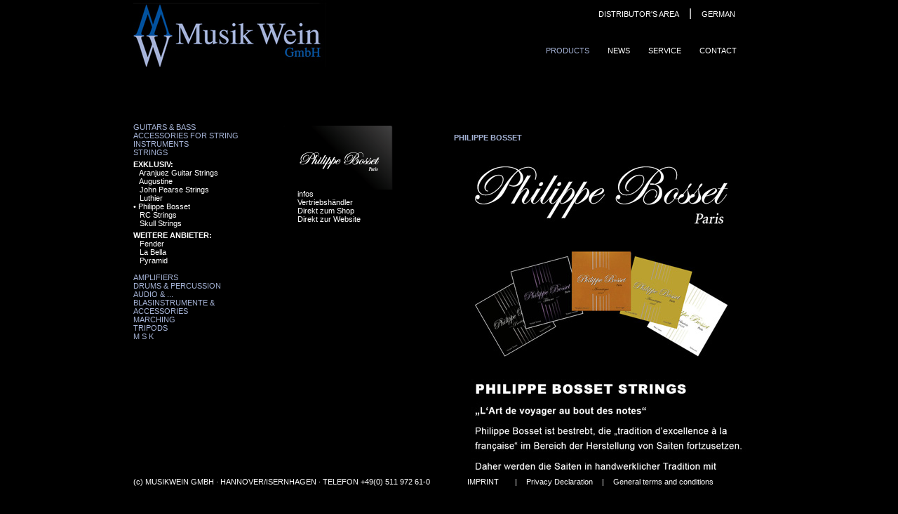

--- FILE ---
content_type: text/html
request_url: https://musikwein.de/EN/kategorie.php?prgrp_id=3&id=93&end=162
body_size: 1464
content:
<!DOCTYPE html PUBLIC "-//W3C//DTD XHTML 1.0 Transitional//EN" "http://www.w3.org/TR/xhtml1/DTD/xhtml1-transitional.dtd">
<html xmlns="http://www.w3.org/1999/xhtml">
<head>
<meta http-equiv="Content-Type" content="text/html; charset=ISO-8859-1" />
<title>Musik Wein GmbH</title>
<link href="../css/style.css" rel="stylesheet" type="text/css" />
<link href="../css/produkte.css" rel="stylesheet" type="text/css" />

</head>
<body>
<div id="container">
  <div id="header"><a id="logo" href="index.php"><span>Musikwein-Logo</span></a>
    <div id="menue">
      <ul id="navlist">
        <li><a href="produkte.php" class="current">ProduCts</a>
        </li><li><a href="news.php">News</a></li>
        <li><a href="service.php">Service</a></li>
        <li><a href="kontakt.php">ContaCt</a></li>
      </ul>
    </div>
      <div id="login"><a href="http://musikwein.alphaplanweb.de" target="_blank">DISTRIBUTOR'S AREA</a> | <a href="../kategorie.php">GERMAN</a></div>
  </div>
  <div id="inhalt">
    <div class="spalte">
              <p class="PRGRP"><a href="kategorie.php?prgrp_id=2">Guitars & Bass</a></p>
              	        <p class="PRGRP"><a href="kategorie.php?prgrp_id=9">Accessories for String Instruments</a></p>
              	        <p class="PRGRP"><a href="kategorie.php?prgrp_id=3">Strings</a></p>
        		
				<p class="sub" style="padding-top:5px;">EXKLUSIV:</p>
                <ul> 
          			<li>&nbsp;&nbsp;&nbsp;<a href="kategorie.php?prgrp_id=3&amp;id=216">Aranjuez Guitar Strings </a> </li>
          		 
          			<li>&nbsp;&nbsp;&nbsp;<a href="kategorie.php?prgrp_id=3&amp;id=26">Augustine </a> </li>
          		 
          			<li>&nbsp;&nbsp;&nbsp;<a href="kategorie.php?prgrp_id=3&amp;id=54">John Pearse Strings </a> </li>
          		 
          			<li>&nbsp;&nbsp;&nbsp;<a href="kategorie.php?prgrp_id=3&amp;id=61">Luthier </a> </li>
          		 
          			<li> • <a href="kategorie.php?prgrp_id=3&amp;id=93">Philippe Bosset </a> </li>
          		 
          			<li>&nbsp;&nbsp;&nbsp;<a href="kategorie.php?prgrp_id=3&amp;id=186">RC Strings </a> </li>
          		 
          			<li>&nbsp;&nbsp;&nbsp;<a href="kategorie.php?prgrp_id=3&amp;id=94">Skull Strings </a> </li>
          			</ul>						<p class="sub" style="padding-top:5px;text-transform:uppercase;">Weitere Anbieter:</p>
							<ul> 
          			<li>&nbsp;&nbsp;&nbsp;<a href="kategorie.php?prgrp_id=3&amp;id=102">Fender </a> </li>
          		 
          			<li>&nbsp;&nbsp;&nbsp;<a href="kategorie.php?prgrp_id=3&amp;id=51">La Bella </a> </li>
          		 
          			<li>&nbsp;&nbsp;&nbsp;<a href="kategorie.php?prgrp_id=3&amp;id=59">Pyramid </a> </li>
          		</ul><br>      	        <p class="PRGRP"><a href="kategorie.php?prgrp_id=4">Amplifiers</a></p>
              	        <p class="PRGRP"><a href="kategorie.php?prgrp_id=1">Drums & Percussion</a></p>
              	        <p class="PRGRP"><a href="kategorie.php?prgrp_id=7">Audio & ...</a></p>
              	        <p class="PRGRP"><a href="kategorie.php?prgrp_id=8">Blasinstrumente & Accessories</a></p>
              	        <p class="PRGRP"><a href="kategorie.php?prgrp_id=6">Marching</a></p>
              	        <p class="PRGRP"><a href="kategorie.php?prgrp_id=5">Tripods</a></p>
              	        <p class="PRGRP"><a href="kategorie.php?prgrp_id=10">M S K</a></p>
              	        <div style="height:80px;"></div>
    </div>


    

       
      
      
      <div class="spalte-mitte" style="width:167px;">
        <div class="logo2"><img src="../marken/PhilippeBosset_web.png"  /></div>
        <ul>
          <li>&nbsp;&nbsp;&nbsp;<a href="kategorie.php?prgrp_id=3&amp;id=93">infos</a></li>

          <li>&nbsp;&nbsp;&nbsp;<a href="kategorie.php?prgrp_id=3&amp;id=93&amp;vp=93">Vertriebshändler</a></li>
          <li>&nbsp;&nbsp;&nbsp;<a href="" target="_blank">Direkt zum Shop</a></li>
          <li>&nbsp;&nbsp;&nbsp;<a href="http://www.philippebosset.com" target="_blank">Direkt zur Website</a></li>
          <br />
                                <li>&nbsp;&nbsp;&nbsp;<a href="kategorie.php?prgrp_id=3&amp;id=93&amp;end="> </a></li>
                    </ul>
      </div>
      <div class="spalte-re">
                  <h1>Philippe Bosset</h1>
          <P><p><img src="https://www.musikwein.de/news_imgs/Philippe_Bosset/Philippe_Bosset_Image_MW_Webseite.jpg" border="0" alt="philippe_bosset_image" width="420" height="743" /></p></P>
          
        
        
              </div>
      <!-- ende #spalte-re-->
            
      
  </div><!-- ende #inhalt-->


<div id="footer">(c) MUSIKWEIN GMBH · HANNOVER/ISERNHAGEN · TELEFON +49(0) 511 972 61-0
<a href="kontakt.php?id=5" style="margin-right:20px;padding-left:50px;">IMPRINT</a> | 
<a href="kontakt.php?id=7" style="margin-left:10px;margin-right:10px;">Privacy Declaration</a>  | 
<a href="agb.php" style="margin-left:10px;">General terms and conditions</a></div>

</body>
</html>


--- FILE ---
content_type: text/css
request_url: https://musikwein.de/css/style.css
body_size: 6182
content:
body {
	background-color:#000;
	margin:0;
	padding:0;
	font-family:Geneva, Tahoma, Arial, Helvetica, sans-serif;
	height: 100%;
	color:#fff;
}

p {	font-size:11px; margin:0;padding:0;}

#container {
	margin:0 auto;
	padding:0 0 50px 0;
	width:900px;
	height:100%;
	min-height: 100%;
}


#container table{

	border-spacing:0;
	margin:10px 0 10px 0;
	padding:0;
	border:none;
}

#container td{
	padding:2px 0 2px 0;
	margin:0;
	border:none;
	font-size:11px;

}


#header {
	height:95px;
	margin:0;
	padding:0;
	border:none;
	background-image:url(../layout/Logo_Musikwein2.jpg);
	background-repeat:no-repeat;
	background-position:0 0px;
}

#header img {border:0;}

#header a#logo
{
         display: block;
         float: left;
}
#header a span
{
         display: none;
}

#header a#logo
{
	height: 100px;
	width: 270px;
	margin-top:0px;
	border: none;
}



#inhalt {
	margin:0;
	padding:80px 0 50px 0;
	min-height:100%;
	height:100%;
	font-size:11px;
}



h1 {font-size:11px;font-weight:bold;text-transform:uppercase;color:#a5b3d6;margin:0;padding:0 0 7px 0;}

h2 {
	font-size:11px;
	font-weight:bold;
	text-transform:uppercase;
	color:#fff;
	margin:0;
	padding:0 0 7px 0;
}


#inhalt a {
	color:#fff;
	border:none;
}

p a {color:#fff;}
#inhalt a:hover {
	color:#a5b3d6;
	text-decoration:none;
}

.bildlinks {float:left; margin:2px 20px 10px 0;border:5px solid #000;}
.bildrechts {float:right; margin:2px 0 10px 14px;border:5px solid #000;}

.logo {background-image:url(../layout/box.png); width:167px; height:80px;margin-bottom:15px;text-align:center;padding:15px 0 0 0;}
.logos {
	width:167px;
	margin-bottom:15px;
	text-align:center;
	padding:15px 0 0 0;
	float:left;
}

.logo2 {background-image:url(../layout/box2.png); background-repeat:no-repeat; width:167px; height:70px;text-align:center;padding:25px 0 0 0;}


.logos a {text-decoration:none; padding-top: 5px;}

.spalte {
	float:left;
	font-size:11px;
	width: 180px;
}


.spalte .PRGRP a {color: #a5b3d6!important; text-decoration:none;text-transform:uppercase;}
.spalte .PRGRP a:hover {color:#ffffff!important;}

.spalte-mitte {float:left;width:167px;margin:0 0 0 30px;padding:0;font-size:11px;}
.spalte-mitte ul {margin:0 0 0 15px;padding:0;list-style-type:none;}
.spalte-mitte li {margin:0;padding:0;list-style-type:none!important;}
.spalte-mitte a {
	text-decoration:none!important;
	list-style-type:none!important;
}

.spalte-re {float:right;width:430px;margin:0 13px 0 0;padding:0;font-size:11px;}
.spalte-re h1 {font-size:11px;font-weight:bold;text-transform:uppercase;color:#a5b3d6;margin:15px 0 0 0;padding:0 0 10px 0;}
.spalte-re h2 {
	font-size:11px;
	font-weight:bold;
	text-transform:uppercase;
	color:#fff;
	margin:0;
	padding:10px 0 7px 0;
}
.spalte-re p {font-size:11px;font-weight:normal;line-height:15px;}

.spalte-marken {float:left;width:680px;margin:0 0 0 30px;padding:0 0 80px 0;font-size:11px;}


#footer
{
	clear:both;
	width:100%;
	height:30px;
	margin-top:-20px;
	position:fixed; 
	bottom:0;
	padding:10px 0 10px 0;
	color:#fff;
	font-size:70%;
	z-index:100;
	background-color: #000000;
		width:900px;

}

#footer a {color: #fff; text-decoration:none;}
#footer a:hover {color:#a5b3d6;}

#inhaltKopf { width:720px;background-image:url(../layout/endorser.png);height:60px;margin:0;padding:0;}
#inhaltMitte {
	width:620px;
	background-image:url(../layout/endorserMitte.png);
	background-repeat:repeat-y;
	margin:0;
	padding:30px 80px 10px 40px;
}
#inhaltFuss { width:720px;background-image:url(../layout/endorserFuss.png);height:111px;margin:0;padding:0;}

/* MenÃ¼ */

#menue {
	font-size:11px;
	padding:55px 40px 0 0;
	margin:0;
	float: right;
	text-transform:uppercase;
	font-weight:normal;
	
}

ul#navlist
{
	margin-right: 0;
	padding-right: 0;
}

#navlist li
{
display: inline;
list-style-type: none;
}

#navlist a {
	padding: 3px 0 3px 23px;
	color:#fff;
}

#navlist a:link, #navlist a:visited
{
color: #fff;
text-decoration: none;
}

#navlist a.current
{
color: #a5b3d6;
}

#navlist a:hover
{
	color: #a5b3d6;
	text-decoration: none;
}

/* Ende*/

#login {
	margin-top:-90px;
	margin-left:500px;
	width:300px;
	float:right;
	text-align:right;
	padding-right:32px;
}

#login a {font-size:11px;color:#fff;text-decoration:none;padding:0 10px 0 10px;}
#login a:hover {color: #a5b3d6;}

#menue2 {
position:absolute;
font-size:14px;
top:300px;
left:60px;}

#navlist2
{
padding-left: 0;
margin-left: 0;
border-bottom: 1px solid #333;
width: 170px;
}

#navlist2 li
{
list-style: none;
margin: 0;
padding: 0.35em;
border-top: 1px solid gray;

}

#navlist2 li a { text-decoration: none;color:#cc9900;}

#navlist2 li a:hover {color:#fff;}
#navlist2 #active {color:#fff}


.box {
	float:left;
	margin:0;
	padding:0;
	
}

.box a {
	background-image:url(../layout/box.png);
	background-repeat:no-repeat;
	text-transform:uppercase;
	font-size:13px;
	color:#fff;
	margin:0 9px 0 0;
	padding:25px 0 0 0;
	width: 167px;
	height: 98px;	/*fÃ¼r vertical-align in DIV */
	display:block;
	text-align: center;
	text-decoration: none;
}

.box:hover a{ background-image:url(../layout/box+.png); border:0;}


#p_name {
	font-weight:bold;
	color:#FF9900;
	font-size:12px;
	padding-bottom:10px;
}
#p_text, #p_text p {
	font-weight:normal;
	color:#FFFFFF;
	font-size:11px;
	padding:0px;
}

#p_text img {
	text-decoration:none;
	background-color:transparent;
	border:none;
	margin-bottom:7px;
}

#p_text img:hover {background-image:url(../layout/buttonHover.png);}


#p_text a:hover {background-color:transparent;text-decoration:none;}

.boxMarke {
	float:right;
	background-image:url(../layout/markenHG.gif);
	background-repeat:no-repeat;
	width:150px;
	height:88px;
	margin:0 30px 0 0;
	padding:15px 13px;
}

.boxMarkeLinks {
	float:left;
	background-image:url(../layout/markenHG.gif);
	background-repeat:no-repeat;
	width:150px;
	height:88px;
	margin:10px 0 0 40px;
	padding:15px 13px;
}

img {border:none;}





#cookie-popup { 
  text-align: center; 
  background: #696969;
  position: fixed;
  top: 0px; 
  left: 0;
  right: 0;
  z-index: 9999;
  font-size:14px; 
  line-height:28px;
  padding: 20px;
  -webkit-box-shadow: 0px 0px 5px 0px rgba(0,0,0,0.2);
  -moz-box-shadow: 0px 0px 5px 0px rgba(0,0,0,0.2);
  box-shadow: 0px 0px 5px 0px rgba(0,0,0,0.2);
  }
 
#cookie-popup.hidden {
  display: none;
}

